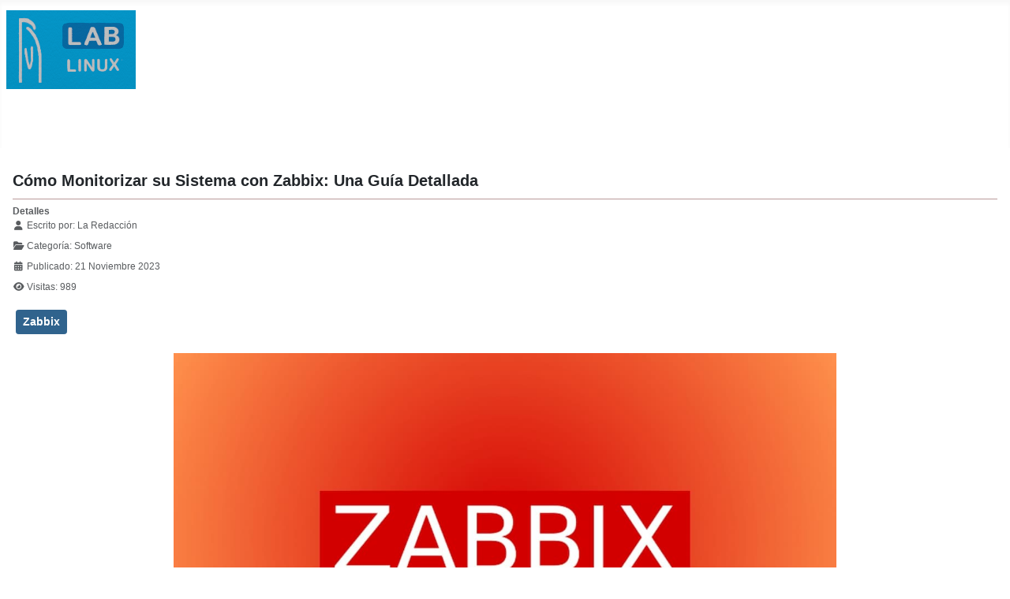

--- FILE ---
content_type: text/html; charset=utf-8
request_url: https://laboratoriolinux.es/index.php/-noticias-mundo-linux-/software/35116-como-monitorizar-su-sistema-con-zabbix-una-guia-detallada.html
body_size: 8033
content:
<!DOCTYPE html>
<html lang="es-es" dir="ltr">

<head>
    <meta charset="utf-8">
	<meta name="rights" content="Todos los derechos reservados. Solicitar permiso por mediacion del formulario de contacto.">
	<meta name="author" content=" La Redacción">
	<meta name="viewport" content="width=device-width, initial-scale=1">
	<meta name="description" content="Laboratorio Linux! - Linux para todos.">
	<meta name="generator" content="Joomla! - Open Source Content Management">
	<title>Cómo Monitorizar su Sistema con Zabbix: Una Guía Detallada</title>
	<link href="/media/templates/site/cassiopeia/images/joomla-favicon.svg" rel="icon" type="image/svg+xml">
	<link href="/media/templates/site/cassiopeia/images/favicon.ico" rel="alternate icon" type="image/vnd.microsoft.icon">
	<link href="/media/templates/site/cassiopeia/images/joomla-favicon-pinned.svg" rel="mask-icon" color="#000">
	<link href="https://laboratoriolinux.es/index.php/component/search/?view=article&amp;layout=blog&amp;id=35116&amp;format=opensearch&amp;Itemid=89&amp;catid=27" rel="search" title="Search Laboratorio Linux" type="application/opensearchdescription+xml">

    <link href="/media/system/css/joomla-fontawesome.min.css?061158" rel="lazy-stylesheet"><noscript><link href="/media/system/css/joomla-fontawesome.min.css?061158" rel="stylesheet"></noscript>
	<link href="/media/templates/site/cassiopeia/css/template.min.css?061158" rel="stylesheet">
	<link href="/media/templates/site/cassiopeia/css/global/colors_standard.min.css?061158" rel="stylesheet">
	<link href="/media/templates/site/cassiopeia/css/vendor/joomla-custom-elements/joomla-alert.min.css?0.4.1" rel="stylesheet">
	<link href="/media/templates/site/cassiopeia/css/user.css?061158" rel="stylesheet">
	<link href="/media/plg_system_jcemediabox/css/jcemediabox.min.css?7d30aa8b30a57b85d658fcd54426884a" rel="stylesheet">
	<link href="/plugins/system/mediabox_ck/assets/mediaboxck.css?ver=2.6.0" rel="stylesheet">
	<style>:root {
		--hue: 214;
		--template-bg-light: #f0f4fb;
		--template-text-dark: #495057;
		--template-text-light: #ffffff;
		--template-link-color: var(--link-color);
		--template-special-color: #001B4C;
		
	}</style>
	<style>
			#mbCenter, #mbToolbar {
	background-color: #d6d6d6;
	-webkit-border-radius: 10px;
	-khtml-border-radius: 10px;
	-moz-border-radius: 10px;
	border-radius: 10px;
	-webkit-box-shadow: 0px 5px 20px rgba(0,0,0,0.50);
	-khtml-box-shadow: 0px 5px 20px rgba(0,0,0,0.50);
	-moz-box-shadow: 0px 5px 20px rgba(0,0,0,0.50);
	box-shadow: 0px 5px 20px rgba(0,0,0,0.50);
	/* For IE 8 */
	-ms-filter: "progid:DXImageTransform.Microsoft.Shadow(Strength=5, Direction=180, Color='#000000')";
	/* For IE 5.5 - 7 */
	filter: progid:DXImageTransform.Microsoft.Shadow(Strength=5, Direction=180, Color='#000000');
	}
	
	#mbOverlay {
		background-color: #000000;
		
	}
	
	#mbCenter.mbLoading {
		background-color: #d6d6d6;
	}
	
	#mbBottom {
		color: #fcf9f9;
	}
	
	#mbTitle, #mbPrevLink, #mbNextLink, #mbCloseLink, #mbPlayLink, #mbPauseLink, #mbZoomMinus, #mbZoomValue, #mbZoomPlus {
		color: #fcf9f9;
	}
		</style>

    <script src="/media/vendor/metismenujs/js/metismenujs.min.js?1.4.0" defer></script>
	<script src="/media/vendor/jquery/js/jquery.min.js?3.7.1"></script>
	<script src="/media/vendor/jquery/js/jquery-noconflict.min.js?3.7.1"></script>
	<script src="/media/templates/site/cassiopeia/js/mod_menu/menu-metismenu.min.js?061158" defer></script>
	<script type="application/json" class="joomla-script-options new">{"joomla.jtext":{"MEDIABOXCK_SHARE":"Share","MEDIABOXCK_EMAIL":"Email","MEDIABOXCK_CLOSE":"=\"Close\"","MEDIABOXCK_NEXT":"Next","MEDIABOXCK_PREV":"Previous","MEDIABOXCK_DOWNLOAD":"Download","MEDIABOXCK_PLAY":"Play","MEDIABOXCK_PAUSE":"Pause","ERROR":"Error","MESSAGE":"Mensaje","NOTICE":"Notificación","WARNING":"Advertencia","JCLOSE":"Cerrar","JOK":"OK","JOPEN":"Abrir"},"system.paths":{"root":"","rootFull":"https:\/\/laboratoriolinux.es\/","base":"","baseFull":"https:\/\/laboratoriolinux.es\/"},"csrf.token":"6a08c3983402d7030aa75411599c2b51"}</script>
	<script src="/media/system/js/core.min.js?a3d8f8"></script>
	<script src="/media/templates/site/cassiopeia/js/template.min.js?061158" type="module"></script>
	<script src="/media/vendor/bootstrap/js/collapse.min.js?5.3.8" type="module"></script>
	<script src="/media/system/js/messages.min.js?9a4811" type="module"></script>
	<script src="/media/plg_system_jcemediabox/js/jcemediabox.min.js?7d30aa8b30a57b85d658fcd54426884a"></script>
	<script src="/plugins/system/mediabox_ck/assets/mediaboxck.min.js?ver=2.9.1"></script>
	<script>jQuery(document).ready(function(){WfMediabox.init({"base":"\/","theme":"squeeze","width":"","height":"","lightbox":0,"shadowbox":0,"icons":1,"overlay":1,"overlay_opacity":0,"overlay_color":"","transition_speed":500,"close":2,"labels":{"close":"Cerrar","next":"Siguiente","previous":"Anterior","cancel":"Cancelar","numbers":"{{numbers}}","numbers_count":"{{current}} de {{total}}","download":"PLG_SYSTEM_JCEMEDIABOX_LABEL_DOWNLOAD"},"swipe":true,"expand_on_click":true});});</script>
	<script>
						Mediabox.scanPage = function() {
							var links = jQuery('a').filter(function(i) {
								if ( jQuery(this).attr('rel') 
										&& jQuery(this).data('mediaboxck_done') != '1') {
									var patt = new RegExp(/^lightbox/i);
									return patt.test(jQuery(this).attr('rel'));
								}
							});
							if (! links.length) return false;

							new Mediaboxck(links, {
								overlayOpacity : 	0.7,
								resizeOpening : 	1,
								resizeDuration : 	240,
								initialWidth : 		320,
								initialHeight : 	180,
								fullWidth : 		'0',
								defaultWidth : 		'640',
								defaultHeight : 	'360',
								showCaption : 		1,
								showCounter : 		1,
								loop : 				0,
								isMobileEnable: 	1,
								// mobileDetection: 	'resolution',
								isMobile: 			false,
								mobileResolution: 	'640',
								attribType :		'rel',
								showToolbar :		'0',
								diapoTime :			'3000',
								diapoAutoplay :		'0',
								toolbarSize :		'normal',
								medialoop :		false,
								showZoom :		0,
								share :		0,
								download :		0,
								theme :		'defalut',
								counterText: '({x} of {y})',
							}, null, function(curlink, el) {
								var rel0 = curlink.rel.replace(/[[]|]/gi," ");
								var relsize = rel0.split(" ");
								return (curlink == el) || ((curlink.rel.length > 8) && el.rel.match(relsize[1]));
							});
						};
					jQuery(document).ready(function(){
						Mediabox.scanPage();
					});
</script>

</head>

<body class="site com_content wrapper-static view-article layout-blog no-task itemid-89 has-sidebar-right">
    <header class="header container-header full-width">

        
        
                    <div class="grid-child">
                <div class="navbar-brand">
                    <a class="brand-logo" href="/">
                        <img loading="eager" decoding="async" src="https://laboratoriolinux.es/images/banners/laboratoriolinux.png" alt="Laboratorio Linux" width="164" height="100">                    </a>
                                    </div>
            </div>
        
                    <div class="grid-child container-nav">
                                    
<nav class="navbar navbar-expand-lg" aria-label="Menú principal Top">
    <button class="navbar-toggler navbar-toggler-right" type="button" data-bs-toggle="collapse" data-bs-target="#navbar63" aria-controls="navbar63" aria-expanded="false" aria-label="Alternar navegación">
        <span class="icon-menu" aria-hidden="true"></span>
    </button>
    <div class="collapse navbar-collapse" id="navbar63">
        <ul class="mod-menu mod-menu_dropdown-metismenu metismenu mod-list ">
<li class="metismenu-item item-301 level-1 default"><a href="/index.php" title="Bienvenidos al &quot;Laboratorio Linux&quot;">- Inicio -</a></li><li class="metismenu-item item-27 level-1 active divider deeper parent"><button class="mod-menu__separator separator mm-collapsed mm-toggler mm-toggler-nolink" aria-haspopup="true" aria-expanded="false">- Noticias Mundo Linux -</button><ul class="mm-collapse"><li class="metismenu-item item-86 level-2"><a href="/index.php/-noticias-mundo-linux-/distribuciones.html" >Distribuciones</a></li><li class="metismenu-item item-87 level-2"><a href="/index.php/-noticias-mundo-linux-/escritorios.html" >Escritorios</a></li><li class="metismenu-item item-369 level-2"><a href="/index.php/-noticias-mundo-linux-/hardware.html" >Hardware</a></li><li class="metismenu-item item-370 level-2"><a href="/index.php/-noticias-mundo-linux-/internet.html" >Internet</a></li><li class="metismenu-item item-88 level-2"><a href="/index.php/-noticias-mundo-linux-/juegos.html" >Juegos</a></li><li class="metismenu-item item-368 level-2"><a href="/index.php/-noticias-mundo-linux-/revistas.html" >Revistas</a></li><li class="metismenu-item item-89 level-2 current active"><a href="/index.php/-noticias-mundo-linux-/software.html" aria-current="location">Software</a></li><li class="metismenu-item item-90 level-2"><a href="/index.php/-noticias-mundo-linux-/ultimas-noticias.html" >Últimas noticias</a></li><li class="metismenu-item item-2 level-2 divider deeper parent"><button class="mod-menu__separator separator mm-collapsed mm-toggler mm-toggler-nolink" aria-haspopup="true" aria-expanded="false">- Aula Linuxera -</button><ul class="mm-collapse"><li class="metismenu-item item-56 level-3"><a href="/index.php/-noticias-mundo-linux-/aula-linuxera/aula.html" >- Aula -</a></li><li class="metismenu-item item-34 level-3"><a href="/index.php/-noticias-mundo-linux-/aula-linuxera/descargas-linux.html" >Descargas CD/DVD de Linux</a></li><li class="metismenu-item item-55 level-3"><a href="/index.php/-noticias-mundo-linux-/aula-linuxera/guia-para-elegir-un-linux.html" >Guía para elegir un Linux</a></li><li class="metismenu-item item-60 level-3"><a href="/index.php/-noticias-mundo-linux-/aula-linuxera/instalar-ubuntu-en-windows.html" >Instalar Ubuntu en windows</a></li></ul></li></ul></li><li class="metismenu-item item-450 level-1"><a href="/index.php/-noticias-mundo-linux-/aula-linuxera/aula.html" >- Aula Linuxera -</a></li><li class="metismenu-item item-1679 level-1"><a href="/index.php/software-libre.html" >- Software Libre -</a></li><li class="metismenu-item item-48 level-1"><a href="/index.php/-enlaces-de-interes-.html" >- Enlaces de Interés -</a></li><li class="metismenu-item item-37 level-1"><a href="/index.php/contactar.html" >- Contactar -</a></li><li class="metismenu-item item-41 level-1 deeper parent"><a href="http://mikejr1.es/" target="_blank" rel="noopener noreferrer">- Nuestra Web Portal -</a><button class="mm-collapsed mm-toggler mm-toggler-link" aria-haspopup="true" aria-expanded="false" aria-label="- Nuestra Web Portal -"></button><ul class="mm-collapse"><li class="metismenu-item item-54 level-2 deeper parent"><a href="http://mikejr1.es/" target="_blank" rel="noopener noreferrer">Grupo Digital de Ayuda</a><button class="mm-collapsed mm-toggler mm-toggler-link" aria-haspopup="true" aria-expanded="false" aria-label="Grupo Digital de Ayuda"></button><ul class="mm-collapse"><li class="metismenu-item item-59 level-3"><a href="http://mikejr1.es/" target="_blank" rel="noopener noreferrer"><img src="/images/banners/logo-mikejr1.png" alt=""><span class="image-title">Grupo Digital de Ayuda</span></a></li></ul></li></ul></li></ul>
    </div>
</nav>

                                            </div>
            </header>

    <div class="site-grid">
        
        
        
        
        <div class="grid-child container-component">
            
            
            <div id="system-message-container" aria-live="polite"></div>

            <main>
                <div class="com-content-article item-page">
    <meta itemprop="inLanguage" content="es-ES">
    
    
        <div class="page-header">
        <h1>
            Cómo Monitorizar su Sistema con Zabbix: Una Guía Detallada        </h1>
                            </div>
        
        
            <dl class="article-info text-muted">

            <dt class="article-info-term">
                        Detalles                    </dt>

                    <dd class="createdby">
    <span class="icon-user icon-fw" aria-hidden="true"></span>
                    Escrito por: <span> La Redacción</span>    </dd>
        
        
                    <dd class="category-name">
    <span class="icon-folder-open icon-fw" aria-hidden="true"></span>                Categoría: <span>Software</span>    </dd>
        
        
                    <dd class="published">
    <span class="icon-calendar icon-fw" aria-hidden="true"></span>
    <time datetime="2023-11-21T10:35:00+01:00">
        Publicado: 21 Noviembre 2023    </time>
</dd>
        
    
            
        
                    <dd class="hits">
    <span class="icon-eye icon-fw" aria-hidden="true"></span>
    <meta content="UserPageVisits:989">
    Visitas: 989</dd>
            </dl>
    
            
            <ul class="tags list-inline">
                                                                    <li class="list-inline-item tag-928 tag-list0">
                    <a href="/index.php/component/tags/tag/zabbix.html" class="btn btn-sm btn-info">
                        Zabbix                    </a>
                </li>
                        </ul>
    
        
                                                <div class="com-content-article__body">
        <p><a href="https://i.imgur.com/pPsKzyN.jpg" target="_blank" rel="lightbox noopener"><img src="https://i.imgur.com/pPsKzyN.jpg" alt="zabbix" width="840" height="473" style="display: block; margin-left: auto; margin-right: auto;" title="zabbix" loading="lazy"></a></p>
<p>En el vertiginoso mundo de la tecnología, la monitorización de sistemas se ha vuelto fundamental para garantizar el rendimiento, la disponibilidad y la eficiencia de los recursos. <strong>Zabbix</strong>, una plataforma de monitorización de código abierto, brilla como una herramienta poderosa para supervisar diversos aspectos de los sistemas.</p>
 
<p>En este post, exploraremos cómo configurar y utilizar Zabbix para monitorizar su sistema paso a paso.</p>
<h4>Paso 1: Instalación de Zabbix Server</h4>
<p>Antes de comenzar, asegúrese de tener un servidor Linux disponible. Puede instalar Zabbix en sistemas basados en Debian con:</p>
<pre>sudo apt-get update<br>sudo apt-get install zabbix-server-mysql zabbix-frontend-php zabbix-apache-conf zabbix-agent</pre>
<p>En sistemas basados en Red Hat, puede utilizar:</p>
<pre>sudo yum install zabbix-server-mysql zabbix-web-mysql zabbix-agent</pre>
<h4>Paso 2: Configuración de la Base de Datos</h4>
<p>Durante la instalación, se le pedirá que configure la base de datos para Zabbix. Utilice<strong><em> MySQL o PostgreSQL</em></strong> y cree una base de datos para Zabbix. Asegúrese de recordar la contraseña del usuario de la base de datos.</p>
<h4>Paso 3: Configuración del Servidor Zabbix</h4>
<p>Edite el archivo de configuración del servidor Zabbix, generalmente ubicado en <code>/etc/zabbix/zabbix_server.conf</code>, y configure los detalles de la base de datos, el servidor y otros parámetros según sus necesidades.</p>
<h4>Paso 4: Importación del Esquema de la Base de Datos</h4>
<p>Importe el esquema de la base de datos de Zabbix a la base de datos recién creada:</p>
<pre>zcat /usr/share/doc/zabbix-server-mysql*/create.sql.gz | mysql -uzabbix -p zabbix</pre>
<h4><strong>Paso 5: Configuración del Frontend Zabbix</strong></h4>
<p>Edite el archivo de configuración del frontend Zabbix, generalmente ubicado en <code>/etc/zabbix/apache.conf</code>, y ajuste las configuraciones según sea necesario.</p>
<h4>Paso 6: Reinicio de los Servicios</h4>
<p>Reinicie los servicios de Zabbix y Apache para aplicar las configuraciones:</p>
<pre>sudo service zabbix-server restart<br>sudo service apache2 restart</pre>
<h4>Paso 7: Acceso al Panel de Control de Zabbix</h4>
<p>Abra un navegador web y acceda al panel de control de Zabbix utilizando la dirección IP o el nombre de dominio de su servidor. Ingrese las credenciales predeterminadas (<strong><em>Usuario: Admin, Contraseña: zabbix</em></strong>) y cambie la contraseña después del primer inicio de sesión.</p>
<h4>Paso 8: Añadir Hosts y Configurar Monitoreo</h4>
<p>En el panel de Zabbix, vaya a<strong> "Configuration"</strong> y seleccione <strong>"Hosts"</strong> para añadir el sistema que desea monitorizar. Configure el agente Zabbix en el sistema objetivo y asegúrese de que la comunicación esté establecida.</p>
<h4>Paso 9: Creación de Elementos y Triggers</h4>
<p>Defina elementos para monitorear (por ejemplo, CPU, memoria, espacio en disco) y configure disparadores para recibir alertas en caso de eventos no deseados.</p>
<h4>Paso 10: Visualización de Datos y Generación de Informes</h4>
<p>Explore las diversas opciones de visualización de datos en Zabbix. Puede generar informes, gráficos y mapas personalizados para analizar el rendimiento del sistema con facilidad.</p>
<p>En resumen, Zabbix ofrece una solución integral para la monitorización de sistemas. Siguiendo estos pasos, podrá configurar su instancia de Zabbix y aprovechar al máximo sus capacidades para garantizar un sistema eficiente y confiable. La monitorización proactiva es clave en el mundo de la tecnología, y Zabbix se presenta como una herramienta esencial en este aspecto.</p>
<p>&nbsp;</p>
<p>Fuente: <a href="https://www.somoslibres.org/index.php/91-redes-en-linux/12328-como-monitorizar-su-sistema-con-zabbix-una-guia-detallada" target="_blank" rel="noopener">somoslibres</a></p>
<p>&nbsp;</p>    </div>

        
                                        </div>

            </main>
            
        </div>

                    <div class="grid-child container-sidebar-right">
                <div class="sidebar-right card ">
            <h3 class="card-header ">Buscador</h3>        <div class="card-body">
                <div class="mod-search search">
	<form action="/index.php/-noticias-mundo-linux-/software/35116-como-monitorizar-su-sistema-con-zabbix-una-guia-detallada.html" method="post" role="search">
		<div class="input-group"><input name="searchword" id="mod-search-searchword151" class="form-control" type="search" placeholder="Search ..."><span class="input-group-append"><button class="btn btn-primary" onclick="this.form.searchword.focus();">Search</button></span></div>		<input type="hidden" name="option" value="com_search">
		<input type="hidden" name="task" value="search">
		<input type="hidden" name="Itemid" value="89">
	</form>
</div>
    </div>
</div>
<div class="sidebar-right card ">
            <h3 class="card-header ">Redes Sociales</h3>        <div class="card-body">
                
<div id="mod-custom58" class="mod-custom custom">
    <p style="text-align: center;"><strong>Sigue al Portal G.D.A. en:</strong></p>
<p style="text-align: center;"><a href="https://www.facebook.com/Laboratorio-Linux-118627044869063/" target="_blank" rel="noopener" title="Sigue las actualizaciones del Portal G.D.A. en Facebook"><img src="/images/banners/facebook.png" alt="Sigue las actualizaciones del LaboLinux en Facebook" width="28" height="28" style="border: 0px none;" title="Sigue las actualizaciones del LaboLinux en Facebook" onmouseover="this.src='/images/banners/facebook1.png';" onmouseout="this.src='/images/banners/facebook.png';"></a><span style="color: #e7ddca;">   </span>  <a href="https://twitter.com/laboratoriolinu" target="_blank" rel="noopener" title="Sigue las actualizaciones de Tuaulamac en Twitter"><img src="/images/banners/twitter.png" alt="Sigue las actualizaciones del LaboLinux en Twitter" width="28" height="28" style="border: 0px none;" title="Sigue las actualizaciones del LaboLinux en Twitter" onmouseover="this.src='/images/banners/twitter1.png';" onmouseout="this.src='/images/banners/twitter.png';"></a> <span style="color: #e7ddca;">   </span> <a href="https://mewe.com/" target="_blank" rel="noopener" title="Sigue las actualizaciones del protal G.D.A. en MeWe"><img src="/images/banners/mewe-1.jpg" alt="Sigue las actualizaciones del LaboLinux en MeWe" width="34" height="34" style="border: 0px none;" title="Sigue las actualizaciones del LaboLinux en MeWe" onmouseover="this.src='/images/banners/mewe-1.jpg';" onmouseout="this.src='/images/banners/mewe-1.jpg';"></a><span style="color: #e7ddca;">   </span> <a href="http://feeds.feedburner.com/laboratoriolinux" target="_blank" rel="noopener" title="Sigue las actualizaciones de LaboratorioLinux en twitterfeed"><img src="/images/banners/rss.png" alt="Sigue las actualizaciones del LaboLinux en feed" width="28" height="28" style="border: 0px none;" title="Sigue las actualizaciones del LaboLinux en feed" onmouseover="this.src='/images/banners/rss.png';" onmouseout="this.src='/images/banners/rss.png';"></a></p></div>
    </div>
</div>

            </div>
        
                    <div class="grid-child container-bottom-a">
                <div class="bottom-a card ">
            <h3 class="card-header ">Etiquetas similares</h3>        <div class="card-body">
                <ul class="mod-tagssimilar tagssimilar mod-list">
        <li>
                    <a href="/index.php/-noticias-mundo-linux-/software/22048-zabbix-un-servidor-de-fuente-abierta-y-una-solucion-de-monitoreo-de-red-para-gnu-linux.html">
                                    Zabbix: Un servidor de fuente abierta y una solución de monitoreo de red para GNU/Linux                            </a>
            </li>
        <li>
                    <a href="/index.php/-noticias-mundo-linux-/software/25199-llega-la-nueva-version-de-zabbix-4-4-un-sistema-de-monitorizacion-de-redes.html">
                                    Llega la nueva versión de Zabbix 4.4 un sistema de monitorización de redes                            </a>
            </li>
        <li>
                    <a href="/index.php/-noticias-mundo-linux-/software/27077-lista-la-nueva-version-de-zabbix-5-0-un-sistema-de-monitoreo-open-source.html">
                                    Lista la nueva version de Zabbix 5.0, un sistema de monitoreo open source                            </a>
            </li>
        <li>
                    <a href="/index.php/-noticias-mundo-linux-/software/28434-zabbix-5-2-llega-con-mejoras-para-roles-de-usuario-dispositivos-iot-y-mas.html">
                                    Zabbix 5.2 llega con mejoras para roles de usuario, dispositivos IoT y mas                            </a>
            </li>
        <li>
                    <a href="/index.php/-noticias-mundo-linux-/software/29945-zabbix-5-4-llega-con-informes-en-pdf-mejoras-de-soporte-y-mas.html">
                                    Zabbix 5.4 llega con informes en PDF, mejoras de soporte y mas                            </a>
            </li>
    </ul>
    </div>
</div>

            </div>
        
            </div>

            <footer class="container-footer footer full-width">
            <div class="grid-child">
                
<div id="mod-custom150" class="mod-custom custom">
    <p> </p>
<div style="position: relative; padding-left: 10px; padding-right: 10px;">
<p style="text-align: center;"><span style="font-size: 13px;">Copyright © 2007/2026 - Todos los derechos reservados -     - <a href="/index.php" title="Laboratorio Linux, Linux para todos">Laboratorio Linux</a> -      - <a href="https://mikejr1.es/" target="_blank" rel="noopener" title="Portal Digital de Ayuda, Tu portal de informacion y ayuda">Portal G.D.A.</a> -<br></span></p>
<p style="text-align: center;"><span style="font-size: 16px;">- Todos los logos o imagenes mencionados en esta web son propiedad de sus empresas correspondientes -</span></p>
</div></div>

            </div>
        </footer>
    
            <a href="#top" id="back-top" class="back-to-top-link" aria-label="Volver arriba">
            <span class="icon-arrow-up icon-fw" aria-hidden="true"></span>
        </a>
    
    
</body>

</html>


--- FILE ---
content_type: text/css
request_url: https://laboratoriolinux.es/media/templates/site/cassiopeia/css/user.css?061158
body_size: 6981
content:
a{color:#D05338;}
a:hover{color:#DA5C41;text-decoration:none;}
:root {
  --cassiopeia-color-primary: none;

  body {
    margin-top: -40px;
    background-color: #F7F5F5 !imp´ortant;
  }
  pre {
    background: #f0f0f0;
  }
  .container-nav {
    background: #422A03 !important;
    border: 2px solid #ff7349 !important;
  }
.container-header {
  padding-top: 2.5em;
  background: #E8E8E8;
  border: 2px solid #9d9897 !important;
}
 .card {
          background-color: #DFDFDF;
          border: 1px solid #9B6B10;
        }
.btn-secondary {
  color: #3F331C !important;
  background-color: #CAC7C0 !important;
  border-color: #93702F !important;
}
.footer {
  background: #422A03;
  border: 2px solid beige;
  a:hover {
    color: #F20F44 !important;´
  }
}
.blockquote {
  padding: 0 0 0 1em !important;
  background: #dfe3e7 !important;
}
:root {
  pre {
  margin-left: 1.2rem !important;
  background: #dfdfdf !important;
}
}
:root {
  a:hover {
    color: #F20F44 !important;
  }
}
.title span{color:#00B7FF;}
div.item-xtra-info .catItemDateCreated,
div.item-xtra-info .itemDateCreated,
div.item-xtra-info .userItemDateCreated,
div.item-xtra-info .tagItemDateCreated{background:#006F9B;}
div.k2Pagination ul li span,
#component .pagination ul li span{background:#72B5DA;}
.video-container{position:relative;padding-bottom:56.25%;padding-top:30px;height:0;overflow:hidden;margin-bottom:6px;}
.video-container iframe,
.video-container object,
.video-container embed{position:absolute;top:0;left:0;width:100%;height:100%;}
.button:hover,
.readon:hover,
.readmore:hover,
#roof a{color:#f5f5f5;text-shadow:1px 1px 0 rgba(0,0,0,0.5);}or:#fff;}
.nav-list .active > a,
.nav-list .active:hover > a,
.nav-list > li > a:hover{border-color:#8C5F0C;}
.title span{color:#DA5C41;}
div.item-xtra-info .catItemDateCreated,
div.item-xtra-info .itemDateCreated,
div.item-xtra-info .userItemDateCreated,
div.item-xtra-info .tagItemDateCreated{background:#8C5F0C;}
div.k2Pagination ul li span,
#component .pagination ul li span{background:#328DBD;}
#header-wrap{background:rgba(187, 197, 201, 0.5)!important;}
#roof{background:url(../../images/backgrounds/noise.png) rgba(187, 197, 201, 0.5)!important;}
#ex-date, #font-resizer{margin-top:0px;color:#0096D2!important;font-weight:bold;text-align:center!important;}
#logo{margin:5px 2px -2px 50px !important;font-size:20px!important;text-transform:none!important;color:#666!important;}
.container{background-color:#rgba(255, 255, 255, 0.4) !important;border:1px solid rgba(14, 39, 52, 0.4);}
.sidebar-b{background:#BBC5C9;border-left:1px solid rgba(14, 39, 52, 0.4);border-bottom:1px solid rgba(14, 39, 52, 0.4);}
.sidebar-b a{color:#0676C6!important;}
.sidebar-b a:hover, a.hover{color:#D74B14!important;text-decoration:none;}
.block, .tabbable, .accordion{padding:2px;margin:5px;position:relative;display:block;}
.sidebar-b .title{text-transform:none!important;font-size:18px!important;border-top:3px solid rgba(14, 39, 52, 0.4);border-bottom:3px solid rgba(14, 39, 52, 0.4);margin:10px;}
ul.latestnews li a, ul.mostread li a{padding:2px 2px 0px 2px!important;}
ul.latestnews, ul.mostread{padding-left:20px;margin:0;}
.breadcrumb{font-size:12px;margin-bottom:-10px !important;background-color:rgba(187, 197, 201, 0.5) !important;}
.page-header{padding-bottom:1.5px !important;margin:12px 0 6px !important;border-bottom:1px solid #b99898!important;}
h1, .h1{font-size:22px !important;line-height:26px !important;}
h2, .h2{font-size:20px !important;line-height:24px !important;}
h3, .h3{font-size:18px !important;line-height:22px !important;}
h4, .h4{font-size:16px !important;line-height:20px !important;text-align:left !important;}
h5, .h5{font-size:12px !important;line-height:16px !important;}
h6, .h6{font-size:10px !important;line-height:14px !important;}
.header .h2, h2, h1, .h1{font-size:20px !important;font-weight: bold !important;}
a:hover{color:#E2341D!important;}
.article-info{font-size:12px !important;}
.lof-ass{padding-top:5px!important;}
.btn-primary{color:#EBEEEF!important;background-color:#429CCD!important;border-color:#2F84B1!important;padding-top:1px!important;padding-bottom:1px!important;text-transform:none!important;border:1px solid #D05338;}
.btn-primary:hover{color:#163F55!important;background-color:#96C8E3!important;border-color:#72B5DA!important;padding-top:1px!important;padding-bottom:1px!important;}
.article-body, .article-intro{text-align:justify;line-height:20px !important;}
.article-body ul, ol{text-align:left!important;}
.contentbottom-1, .contentbottom-1 .title{text-align:center!important;text-transform:capitalize!important;}
body .contentbottom-1 ul li{text-align:left!important;}
}
.mainbottom-1 .title, .mainbottom-2 .title, .mainbottom-3 .title{text-transform:capitalize!important;text-align:center!important;}
#component .pagination ul li a:hover, #component .pagination ul li a:focus{background:#82BEDE!important;color:#ffffff!important;}
#scrolltop{color:#ffffff!important;text-align:right!important;}
.descarga, .des{color:#E2341D !important;border-collapse:separate;-webkit-background-origin:border !important;-moz-background-origin:border !important;background-origin:border-box !important;background:#DADFE1;background:linear-gradient(top, #B3BDC2 0, #E6E9EB 40%, #EBEEEF 50%, #E6E9EB 60%, #B3BDC2 100%) no-repeat;background:-webkit-linear-gradient(top, #B3BDC2 0, #E6E9EB 40%, #EBEEEF 50%, #E6E9EB 60%, #B3BDC2 100%) no-repeat;background:-moz-linear-gradient(top, #B3BDC2 0, #E6E9EB 40%, #EBEEEF 50%, #E6E9EB 60%, #B3BDC2 100%) no-repeat;background:-o-linear-gradient(top, #B3BDC2 0, #E6E9EB 40%, #EBEEEF 50%, #E6E9EB 60%, #B3BDC2 100%) no-repeat;background:-ms-linear-gradient(top, #B3BDC2 0, #E6E9EB 40%, #EBEEEF 50%, #E6E9EB 60%, #B3BDC2 100%) no-repeat;background:linear-gradient(top, #B3BDC2 0, #E6E9EB 40%, #EBEEEF 50%, #E6E9EB 60%, #B3BDC2 100%) no-repeat;-svg-background:linear-gradient(top, #B3BDC2 0, #E6E9EB 40%, #EBEEEF 50%, #E6E9EB 60%, #B3BDC2 100%) no-repeat;-webkit-border-radius:4px;-moz-border-radius:4px;border-radius:4px;-webkit-box-shadow:0 0 5px 3px rgba(0, 0, 0, 0.1);-moz-box-shadow:0 0 5px 3px rgba(0, 0, 0, 0.1);box-shadow:0 0 5px 3px rgba(0, 0, 0, 0.1);border:1px solid #328DBD;padding:0 15px;margin:0 auto;height:23px;}
.des1 {
  background-color:rgb(218, 224, 227) !important;
  /*color: #f20e0e !important;*/
  display: block;
  margin: 40px 0;
  padding: 10px 20px 10px 20px;
  text-align: center;
  font-size: 16px;
  text-decoration: none !important;
  font-weight: normal !important;
  border-radius: 28px;
  border-bottom:1px solid #b99898!important;
}
.des1, .a:hover{color:#075995;!important;font-weight: bold !important;}
.banneritem{text-align:center !important;}
figure{background:linear-gradient(white, #eee);border:1px solid #aaaaaa;text-align:center;font-size:12px;font-style:italic;font-weight:bold;line-height:16px;text-transform:capitalize;text-indent:0;margin:0.5em;padding:0.5em;}
figcaption{display:block;}

#mbToolbar svg,
#mbBottom svg {
	fill: #999999 !important;
	width: 16px;
	height: 16px;
	display: block;
	margin: 2px auto;
}